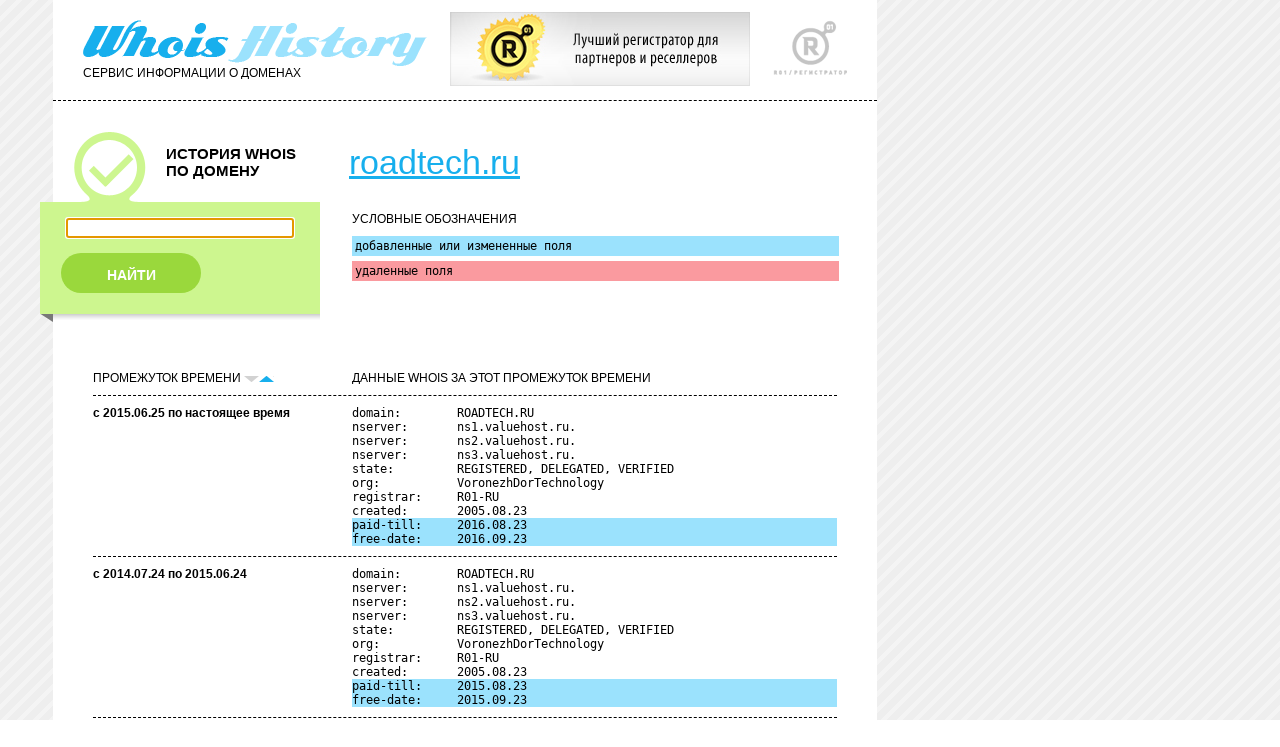

--- FILE ---
content_type: text/html; charset=UTF-8
request_url: http://who.ru/simplesearch-rc?domainsimple=ROADTECH.RU
body_size: 20222
content:
<!DOCTYPE html PUBLIC "-//W3C//DTD XHTML 1.0 Transitional//EN" "http://www.w3.org/TR/xhtml1/DTD/xhtml1-transitional.dtd">
<html xmlns="http://www.w3.org/1999/xhtml">
<head>
<link rel="apple-touch-icon" href="apple-touch-icon.png" />
<link rel="apple-touch-icon" sizes="72x72" href="/72.png" />
<link rel="apple-touch-icon" sizes="114x114" href="/114.png" />

<link rel='stylesheet' href='/style.css' type='text/css'>
<link rel='stylesheet' href='/second.css' type='text/css'>
<link rel='stylesheet' href='/third.css' type='text/css'>
<meta http-equiv="Content-Type" content="text/html; charset=utf-8" />
<link rel="stylesheet" href="/misc/captcha.css" type="text/css" media="all">
<script src='/misc/jquery-1.4.2.min.js' type="text/javascript"></script>
<script src='/misc/jquery.rotate.1-2.js' type="text/javascript"></script>
<script src='/misc/trackbar.js' type="text/javascript"></script>
<title>WhoisHistory. История WHOIS по домену</title>
<link rel="stylesheet" type="text/css" href="/calendar/dhtmlxcalendar.css"></link>
<link rel="stylesheet" type="text/css" href="/calendar/skins/dhtmlxcalendar_dhx_skyblue.css"></link>
<script src="/calendar/mycalendar.js" type="text/javascript"></script>
<script src="/calendar/mycalendar2.js" type="text/javascript"></script> 
<script src="/myjavss.js" type="text/javascript"></script>
<!--[if lte IE 7]>
<style>
input.startoff {display: none;}
div#rgrey {height: 275px;}
form.rform1 input {margin-left: 0;}
div.adv-nicid {float: right; height: 71px; margin-left: 20px; text-align: left; z-index: 100;position: absolute;}
</style>
<![endif]-->

<script type="text/javascript">

  var _gaq = _gaq || [];
  _gaq.push(['_setAccount', 'UA-33590448-1']);
  _gaq.push(['_setDomainName', 'who.ru']);
  _gaq.push(['_setDomainName', 'whoishistory.ru']);
  _gaq.push(['_setAllowLinker', true]);
  _gaq.push(['_trackPageview']);

  (function() {
    var ga = document.createElement('script'); ga.type = 'text/javascript'; ga.async = true;
    ga.src = ('https:' == document.location.protocol ? 'https://ssl' : 'http://www') + '.google-analytics.com/ga.js';
    var s = document.getElementsByTagName('script')[0]; s.parentNode.insertBefore(ga, s);
  })();

</script>

</head>
<body onLoad="document.getElementById('simpledom').focus();">
<!-- Yandex.Metrika counter -->
<script type="text/javascript">
(function (d, w, c) {
    (w[c] = w[c] || []).push(function() {
        try {
            w.yaCounter16654510 = new Ya.Metrika({id:16654510, enableAll: true, webvisor:true});
        } catch(e) { }
    });
    
    var n = d.getElementsByTagName("script")[0],
        s = d.createElement("script"),
        f = function () { n.parentNode.insertBefore(s, n); };
    s.type = "text/javascript";
    s.async = true;
    s.src = (d.location.protocol == "https:" ? "https:" : "http:") + "//mc.yandex.ru/metrika/watch.js";

    if (w.opera == "[object Opera]") {
        d.addEventListener("DOMContentLoaded", f);
    } else { f(); }
})(document, window, "yandex_metrika_callbacks");
</script>
<noscript><div><img src="//mc.yandex.ru/watch/16654510" style="position:absolute; left:-9999px;" alt="" /></div></noscript>
<!-- /Yandex.Metrika counter -->
<div id="center" style="width:800px;">
<!-- top -->
<div id="top"><div class="header">
<a href='http://r01.ru/' target='_blank'><img style='left: 450px; top: 12px; position: absolute; border: 0;' width="300" height="74" src="/img/banner300x74.jpg" /></a>
<div id="R01"><a href="http://r01.ru/" target="_blank"><img src="/img/r01.gif" title="R01" border="0"></a></div>
<div id="who"><a href="/"><img src="/img/whoishistory.gif" title="Сервис WhoisHistory" border="0"></a><div class="service">СЕРВИС ИНФОРМАЦИИ О ДОМЕНАХ</div></div>
</div></div>
<div id="line1"></div>

<div id="topeasy">
<div id="left">
<div class="history">
<img src="/img/number-1.gif" class="number"><div class="title1"><p>ИСТОРИЯ WHOIS</p><p>ПО ДОМЕНУ</p></div>
</div>
</div>

<div id="right">
<div class="advanced" style='background-color: transparent;'>
<div class="titledomain"><a href="http://roadtech.ru" target='_blank' class="namedomain">roadtech.ru</a></div>
</div>
</div>
</div>

<div id="formsecond" style="height: 110px;">
<div id="right">
<div class="border2easy" style="height: 130px; margin-top: 1px;">

<div class="servicelabel"><div class='legend'>УСЛОВНЫЕ ОБОЗНАЧЕНИЯ</div> </div>
<div id="label1"><pre>добавленные или измененные поля</pre></div>
<div id="label2"><pre>удаленные поля</pre></div>



</div>
</div>
<div id="left">
<div class="border1" style="height: 130px;">
<div id="history" style="margin-top: 1px; background: #cdf68f; border: 1px solid #cdf68f;">
<!-- тут форма -->
<form name='simplesearch' method='get' action='/simplesearch' class="form1" style="background: #cdf68f;">

<input type="text" value='' name="domainsimple" id='simpledom' />
<input type="submit" name='sbmtbtn' value='sbmtff' style='z-index: -999; position: absolute;' class='startoff'/>

<a href='#' onclick="document.simplesearch.submit();" id='find'><div id="search1" style="background: #9ad83c;">НАЙТИ</div></a>
</form>
</div>
<div id="shadow"><div id="center1"></div></div>
<div id="right1"></div><div id="left1"></div><div id="end"></div>
</div>
</div>
</div>
<div id="text">
<div class="messageerror"></div>


<div>

<div class="column1"><div class="service">ПРОМЕЖУТОК ВРЕМЕНИ 
<img src="/img/down-off.gif" class="up-down"><a href='?domainsimple=roadtech.ru&sortby=asc&sbmt=start&returnhref='><img src="/img/up-on.gif" class="up-down"></a>
</div></div>
</div>
<div class="column2"><div class="service">ДАННЫЕ WHOIS ЗА ЭТОТ ПРОМЕЖУТОК ВРЕМЕНИ</div></div>
<div class="line1easy"></div>

	<div class="column1"><span class="from-to">с 2015.06.25 по настоящее время</span></div>
	<div class="column2" style="overflow: hidden;">
		
		<table class="datawhois">
			
				<tr ><td><pre>domain:        ROADTECH.RU</pre></td></tr>		
			
				<tr ><td><pre>nserver:       ns1.valuehost.ru.</pre></td></tr>		
			
				<tr ><td><pre>nserver:       ns2.valuehost.ru.</pre></td></tr>		
			
				<tr ><td><pre>nserver:       ns3.valuehost.ru.</pre></td></tr>		
			
				<tr ><td><pre>state:         REGISTERED, DELEGATED, VERIFIED</pre></td></tr>		
			
				<tr ><td><pre>org:           VoronezhDorTechnology</pre></td></tr>		
			
				<tr ><td><pre>registrar:     R01-RU</pre></td></tr>		
			
				<tr ><td><pre>created:       2005.08.23</pre></td></tr>		
			
				<tr class='c-change'><td><pre>paid-till:     2016.08.23</pre></td></tr>		
			
				<tr class='c-change'><td><pre>free-date:     2016.09.23</pre></td></tr>		
			
			
		</table>
	</div>
	<div class="line1easy"></div>

	<div class="column1"><span class="from-to">с 2014.07.24 по 2015.06.24</span></div>
	<div class="column2" style="overflow: hidden;">
		
		<table class="datawhois">
			
				<tr ><td><pre>domain:        ROADTECH.RU</pre></td></tr>		
			
				<tr ><td><pre>nserver:       ns1.valuehost.ru.</pre></td></tr>		
			
				<tr ><td><pre>nserver:       ns2.valuehost.ru.</pre></td></tr>		
			
				<tr ><td><pre>nserver:       ns3.valuehost.ru.</pre></td></tr>		
			
				<tr ><td><pre>state:         REGISTERED, DELEGATED, VERIFIED</pre></td></tr>		
			
				<tr ><td><pre>org:           VoronezhDorTechnology</pre></td></tr>		
			
				<tr ><td><pre>registrar:     R01-RU</pre></td></tr>		
			
				<tr ><td><pre>created:       2005.08.23</pre></td></tr>		
			
				<tr class='c-change'><td><pre>paid-till:     2015.08.23</pre></td></tr>		
			
				<tr class='c-change'><td><pre>free-date:     2015.09.23</pre></td></tr>		
			
			
		</table>
	</div>
	<div class="line1easy"></div>

	<div class="column1"><span class="from-to">с 2014.04.26 по 2014.07.23</span></div>
	<div class="column2" style="overflow: hidden;">
		
		<table class="datawhois">
			
				<tr ><td><pre>domain:        ROADTECH.RU</pre></td></tr>		
			
				<tr ><td><pre>nserver:       ns1.valuehost.ru.</pre></td></tr>		
			
				<tr ><td><pre>nserver:       ns2.valuehost.ru.</pre></td></tr>		
			
				<tr ><td><pre>nserver:       ns3.valuehost.ru.</pre></td></tr>		
			
				<tr class='c-change'><td><pre>state:         REGISTERED, DELEGATED, VERIFIED</pre></td></tr>		
			
				<tr ><td><pre>org:           VoronezhDorTechnology</pre></td></tr>		
			
				<tr ><td><pre>registrar:     R01-RU</pre></td></tr>		
			
				<tr ><td><pre>created:       2005.08.23</pre></td></tr>		
			
				<tr ><td><pre>paid-till:     2014.08.23</pre></td></tr>		
			
				<tr ><td><pre>free-date:     2014.09.23</pre></td></tr>		
			
			
		</table>
	</div>
	<div class="line1easy"></div>

	<div class="column1"><span class="from-to">с 2013.06.25 по 2014.04.25</span></div>
	<div class="column2" style="overflow: hidden;">
		
		<table class="datawhois">
			
				<tr ><td><pre>domain:        ROADTECH.RU</pre></td></tr>		
			
				<tr ><td><pre>nserver:       ns1.valuehost.ru.</pre></td></tr>		
			
				<tr ><td><pre>nserver:       ns2.valuehost.ru.</pre></td></tr>		
			
				<tr ><td><pre>nserver:       ns3.valuehost.ru.</pre></td></tr>		
			
				<tr ><td><pre>state:         REGISTERED, DELEGATED, UNVERIFIED</pre></td></tr>		
			
				<tr ><td><pre>org:           VoronezhDorTechnology</pre></td></tr>		
			
				<tr ><td><pre>registrar:     R01-REG-RIPN</pre></td></tr>		
			
				<tr ><td><pre>created:       2005.08.23</pre></td></tr>		
			
				<tr class='c-change'><td><pre>paid-till:     2014.08.23</pre></td></tr>		
			
				<tr class='c-change'><td><pre>free-date:     2014.09.23</pre></td></tr>		
			
			
		</table>
	</div>
	<div class="line1easy"></div>

	<div class="column1"><span class="from-to">с 2012.07.04 по 2013.06.24</span></div>
	<div class="column2" style="overflow: hidden;">
		
		<table class="datawhois">
			
				<tr ><td><pre>domain:        ROADTECH.RU</pre></td></tr>		
			
				<tr ><td><pre>nserver:       ns1.valuehost.ru.</pre></td></tr>		
			
				<tr ><td><pre>nserver:       ns2.valuehost.ru.</pre></td></tr>		
			
				<tr ><td><pre>nserver:       ns3.valuehost.ru.</pre></td></tr>		
			
				<tr ><td><pre>state:         REGISTERED, DELEGATED, UNVERIFIED</pre></td></tr>		
			
				<tr ><td><pre>org:           VoronezhDorTechnology</pre></td></tr>		
			
				<tr ><td><pre>registrar:     R01-REG-RIPN</pre></td></tr>		
			
				<tr ><td><pre>created:       2005.08.23</pre></td></tr>		
			
				<tr class='c-change'><td><pre>paid-till:     2013.08.23</pre></td></tr>		
			
				<tr class='c-change'><td><pre>free-date:     2013.09.23</pre></td></tr>		
			
			
		</table>
	</div>
	<div class="line1easy"></div>

	<div class="column1"><span class="from-to">с 2011.11.12 по 2012.07.03</span></div>
	<div class="column2" style="overflow: hidden;">
		
		<table class="datawhois">
			
				<tr ><td><pre>domain:        ROADTECH.RU</pre></td></tr>		
			
				<tr ><td><pre>nserver:       ns1.valuehost.ru.</pre></td></tr>		
			
				<tr ><td><pre>nserver:       ns2.valuehost.ru.</pre></td></tr>		
			
				<tr ><td><pre>nserver:       ns3.valuehost.ru.</pre></td></tr>		
			
				<tr ><td><pre>state:         REGISTERED, DELEGATED, UNVERIFIED</pre></td></tr>		
			
				<tr ><td><pre>org:           VoronezhDorTechnology</pre></td></tr>		
			
				<tr ><td><pre>registrar:     R01-REG-RIPN</pre></td></tr>		
			
				<tr ><td><pre>created:       2005.08.23</pre></td></tr>		
			
				<tr ><td><pre>paid-till:     2012.08.23</pre></td></tr>		
			
				<tr class='c-change'><td><pre>free-date:     2012.09.23</pre></td></tr>		
			
			
				<tr class="c-null"><td></td></tr>
				
					<tr class='c-delete'><td><pre>phone:         +7 073 2599019</pre></td></tr>
				
					<tr class='c-delete'><td><pre>e-mail:        dortehnology@mail.ru</pre></td></tr>
				
				
			
		</table>
	</div>
	<div class="line1easy"></div>

	<div class="column1"><span class="from-to">с 2011.07.20 по 2011.11.11</span></div>
	<div class="column2" style="overflow: hidden;">
		
		<table class="datawhois">
			
				<tr ><td><pre>domain:        ROADTECH.RU</pre></td></tr>		
			
				<tr ><td><pre>nserver:       ns1.valuehost.ru.</pre></td></tr>		
			
				<tr ><td><pre>nserver:       ns2.valuehost.ru.</pre></td></tr>		
			
				<tr ><td><pre>nserver:       ns3.valuehost.ru.</pre></td></tr>		
			
				<tr ><td><pre>state:         REGISTERED, DELEGATED, UNVERIFIED</pre></td></tr>		
			
				<tr ><td><pre>org:           VoronezhDorTechnology</pre></td></tr>		
			
				<tr ><td><pre>phone:         +7 073 2599019</pre></td></tr>		
			
				<tr ><td><pre>e-mail:        dortehnology@mail.ru</pre></td></tr>		
			
				<tr ><td><pre>registrar:     R01-REG-RIPN</pre></td></tr>		
			
				<tr ><td><pre>created:       2005.08.23</pre></td></tr>		
			
				<tr class='c-change'><td><pre>paid-till:     2012.08.23</pre></td></tr>		
			
			
		</table>
	</div>
	<div class="line1easy"></div>

	<div class="column1"><span class="from-to">с 2010.06.30 по 2011.07.19</span></div>
	<div class="column2" style="overflow: hidden;">
		
		<table class="datawhois">
			
				<tr ><td><pre>domain:        ROADTECH.RU</pre></td></tr>		
			
				<tr ><td><pre>nserver:       ns1.valuehost.ru.</pre></td></tr>		
			
				<tr ><td><pre>nserver:       ns2.valuehost.ru.</pre></td></tr>		
			
				<tr ><td><pre>nserver:       ns3.valuehost.ru.</pre></td></tr>		
			
				<tr ><td><pre>state:         REGISTERED, DELEGATED, UNVERIFIED</pre></td></tr>		
			
				<tr ><td><pre>org:           VoronezhDorTechnology</pre></td></tr>		
			
				<tr ><td><pre>phone:         +7 073 2599019</pre></td></tr>		
			
				<tr ><td><pre>e-mail:        dortehnology@mail.ru</pre></td></tr>		
			
				<tr ><td><pre>registrar:     R01-REG-RIPN</pre></td></tr>		
			
				<tr ><td><pre>created:       2005.08.23</pre></td></tr>		
			
				<tr class='c-change'><td><pre>paid-till:     2011.08.23</pre></td></tr>		
			
			
		</table>
	</div>
	<div class="line1easy"></div>

	<div class="column1"><span class="from-to">с 2009.06.26 по 2010.06.29</span></div>
	<div class="column2" style="overflow: hidden;">
		
		<table class="datawhois">
			
				<tr ><td><pre>domain:        ROADTECH.RU</pre></td></tr>		
			
				<tr ><td><pre>nserver:       ns1.valuehost.ru.</pre></td></tr>		
			
				<tr ><td><pre>nserver:       ns2.valuehost.ru.</pre></td></tr>		
			
				<tr ><td><pre>nserver:       ns3.valuehost.ru.</pre></td></tr>		
			
				<tr ><td><pre>state:         REGISTERED, DELEGATED, UNVERIFIED</pre></td></tr>		
			
				<tr ><td><pre>org:           VoronezhDorTechnology</pre></td></tr>		
			
				<tr ><td><pre>phone:         +7 073 2599019</pre></td></tr>		
			
				<tr ><td><pre>e-mail:        dortehnology@mail.ru</pre></td></tr>		
			
				<tr ><td><pre>registrar:     R01-REG-RIPN</pre></td></tr>		
			
				<tr ><td><pre>created:       2005.08.23</pre></td></tr>		
			
				<tr class='c-change'><td><pre>paid-till:     2010.08.23</pre></td></tr>		
			
			
		</table>
	</div>
	<div class="line1easy"></div>

	<div class="column1"><span class="from-to">с 2008.07.24 по 2009.06.25</span></div>
	<div class="column2" style="overflow: hidden;">
		
		<table class="datawhois">
			
				<tr ><td><pre>domain:        ROADTECH.RU</pre></td></tr>		
			
				<tr ><td><pre>nserver:       ns1.valuehost.ru.</pre></td></tr>		
			
				<tr ><td><pre>nserver:       ns2.valuehost.ru.</pre></td></tr>		
			
				<tr ><td><pre>nserver:       ns3.valuehost.ru.</pre></td></tr>		
			
				<tr ><td><pre>state:         REGISTERED, DELEGATED, UNVERIFIED</pre></td></tr>		
			
				<tr ><td><pre>org:           VoronezhDorTechnology</pre></td></tr>		
			
				<tr ><td><pre>phone:         +7 073 2599019</pre></td></tr>		
			
				<tr ><td><pre>e-mail:        dortehnology@mail.ru</pre></td></tr>		
			
				<tr ><td><pre>registrar:     R01-REG-RIPN</pre></td></tr>		
			
				<tr ><td><pre>created:       2005.08.23</pre></td></tr>		
			
				<tr class='c-change'><td><pre>paid-till:     2009.08.23</pre></td></tr>		
			
			
		</table>
	</div>
	<div class="line1easy"></div>

	<div class="column1"><span class="from-to">с 2007.08.17 по 2008.07.23</span></div>
	<div class="column2" style="overflow: hidden;">
		
		<table class="datawhois">
			
				<tr ><td><pre>domain:        ROADTECH.RU</pre></td></tr>		
			
				<tr ><td><pre>nserver:       ns1.valuehost.ru.</pre></td></tr>		
			
				<tr ><td><pre>nserver:       ns2.valuehost.ru.</pre></td></tr>		
			
				<tr ><td><pre>nserver:       ns3.valuehost.ru.</pre></td></tr>		
			
				<tr ><td><pre>state:         REGISTERED, DELEGATED, UNVERIFIED</pre></td></tr>		
			
				<tr ><td><pre>org:           VoronezhDorTechnology</pre></td></tr>		
			
				<tr ><td><pre>phone:         +7 073 2599019</pre></td></tr>		
			
				<tr ><td><pre>e-mail:        dortehnology@mail.ru</pre></td></tr>		
			
				<tr ><td><pre>registrar:     R01-REG-RIPN</pre></td></tr>		
			
				<tr ><td><pre>created:       2005.08.23</pre></td></tr>		
			
				<tr class='c-change'><td><pre>paid-till:     2008.08.23</pre></td></tr>		
			
			
		</table>
	</div>
	<div class="line1easy"></div>

	<div class="column1"><span class="from-to">с 2006.08.05 по 2007.08.16</span></div>
	<div class="column2" style="overflow: hidden;">
		
		<table class="datawhois">
			
				<tr ><td><pre>domain:        ROADTECH.RU</pre></td></tr>		
			
				<tr ><td><pre>nserver:       ns1.valuehost.ru.</pre></td></tr>		
			
				<tr ><td><pre>nserver:       ns2.valuehost.ru.</pre></td></tr>		
			
				<tr ><td><pre>nserver:       ns3.valuehost.ru.</pre></td></tr>		
			
				<tr ><td><pre>state:         REGISTERED, DELEGATED, UNVERIFIED</pre></td></tr>		
			
				<tr ><td><pre>org:           VoronezhDorTechnology</pre></td></tr>		
			
				<tr ><td><pre>phone:         +7 073 2599019</pre></td></tr>		
			
				<tr ><td><pre>e-mail:        dortehnology@mail.ru</pre></td></tr>		
			
				<tr ><td><pre>registrar:     R01-REG-RIPN</pre></td></tr>		
			
				<tr ><td><pre>created:       2005.08.23</pre></td></tr>		
			
				<tr class='c-change'><td><pre>paid-till:     2007.08.23</pre></td></tr>		
			
			
		</table>
	</div>
	<div class="line1easy"></div>

	<div class="column1"><span class="from-to">с 2006.03.11 по 2006.08.04</span></div>
	<div class="column2" style="overflow: hidden;">
		
		<table class="datawhois">
			
				<tr ><td><pre>domain:        ROADTECH.RU</pre></td></tr>		
			
				<tr ><td><pre>nserver:       ns1.valuehost.ru.</pre></td></tr>		
			
				<tr ><td><pre>nserver:       ns2.valuehost.ru.</pre></td></tr>		
			
				<tr ><td><pre>nserver:       ns3.valuehost.ru.</pre></td></tr>		
			
				<tr ><td><pre>state:         REGISTERED, DELEGATED, UNVERIFIED</pre></td></tr>		
			
				<tr ><td><pre>org:           VoronezhDorTechnology</pre></td></tr>		
			
				<tr ><td><pre>phone:         +7 073 2599019</pre></td></tr>		
			
				<tr ><td><pre>e-mail:        dortehnology@mail.ru</pre></td></tr>		
			
				<tr ><td><pre>registrar:     R01-REG-RIPN</pre></td></tr>		
			
				<tr ><td><pre>created:       2005.08.23</pre></td></tr>		
			
				<tr ><td><pre>paid-till:     2006.08.23</pre></td></tr>		
			
			
		</table>
	</div>
	<div class="line1easy"></div>

<div id="up"><a href="#"><img src="/img/up.gif" class="up">Наверх</a></div>


</div>
<div style='height: 8px;'><div id="shadow"><div id="center3"></div></div>
<div id="right3"></div><div id="left3"></div><div id="end"></div></div>
<div id="banner">
<p><a href="http://r01.ru/" class="copyright" target="_blank">Регистратор R01</a> © 2012 <span style="margin-left: 20px;">Контакты: <a href="mailto:info@whoishistory.ru">info@whoishistory.ru</a></span></p>
</div>

<div id="footer">
<p> </p>
</div>
<script type="text/javascript"> 
$(function () {  
    $(window).scroll(function () { 
        if ($(this).scrollTop() > 240) $('a#move_up').fadeIn();  
        else                           $('a#move_up').fadeOut(400);  
    }); 
    $('a#move_up').click(function () { 
        $('body,html').animate({  
            scrollTop: 0 
			}, 800);  
        return false; 
    }); 
}); 
</script>
<a id="move_up" href="#"><div class='shadow-up'><img src="/img/up.gif" class="up">Наверх</div></a>
</body>
</html>
